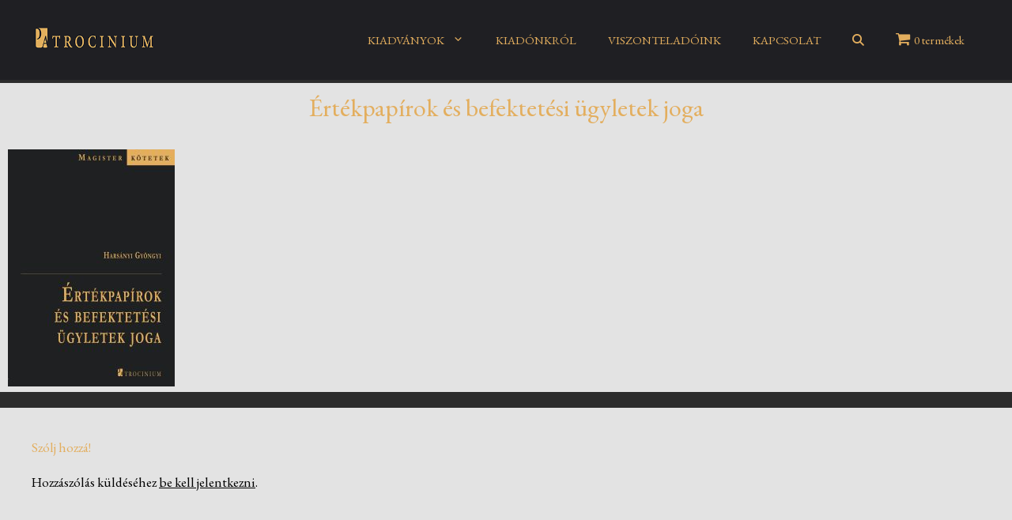

--- FILE ---
content_type: text/html; charset=UTF-8
request_url: https://patrocinium.hu/?attachment_id=3223
body_size: 13225
content:
<!DOCTYPE html>
<html lang="hu">
<head>
	<meta charset="UTF-8">
	<title>Értékpapírok és befektetési ügyletek joga &#8211; Patrocinium Kiadó</title>
<meta name='robots' content='max-image-preview:large' />
	<style>img:is([sizes="auto" i], [sizes^="auto," i]) { contain-intrinsic-size: 3000px 1500px }</style>
	<meta name="viewport" content="width=device-width, initial-scale=1"><link rel='dns-prefetch' href='//use.fontawesome.com' />
<link href='https://fonts.gstatic.com' crossorigin rel='preconnect' />
<link href='https://fonts.googleapis.com' crossorigin rel='preconnect' />
<link rel="alternate" type="application/rss+xml" title="Patrocinium Kiadó &raquo; hírcsatorna" href="https://patrocinium.hu/feed/" />
<link rel="alternate" type="application/rss+xml" title="Patrocinium Kiadó &raquo; hozzászólás hírcsatorna" href="https://patrocinium.hu/comments/feed/" />
<link rel="alternate" type="application/rss+xml" title="Patrocinium Kiadó &raquo; Értékpapírok és befektetési ügyletek joga hozzászólás hírcsatorna" href="https://patrocinium.hu/?attachment_id=3223#main/feed/" />
<script>
window._wpemojiSettings = {"baseUrl":"https:\/\/s.w.org\/images\/core\/emoji\/15.0.3\/72x72\/","ext":".png","svgUrl":"https:\/\/s.w.org\/images\/core\/emoji\/15.0.3\/svg\/","svgExt":".svg","source":{"concatemoji":"https:\/\/patrocinium.hu\/wp-includes\/js\/wp-emoji-release.min.js?ver=6.7.4"}};
/*! This file is auto-generated */
!function(i,n){var o,s,e;function c(e){try{var t={supportTests:e,timestamp:(new Date).valueOf()};sessionStorage.setItem(o,JSON.stringify(t))}catch(e){}}function p(e,t,n){e.clearRect(0,0,e.canvas.width,e.canvas.height),e.fillText(t,0,0);var t=new Uint32Array(e.getImageData(0,0,e.canvas.width,e.canvas.height).data),r=(e.clearRect(0,0,e.canvas.width,e.canvas.height),e.fillText(n,0,0),new Uint32Array(e.getImageData(0,0,e.canvas.width,e.canvas.height).data));return t.every(function(e,t){return e===r[t]})}function u(e,t,n){switch(t){case"flag":return n(e,"\ud83c\udff3\ufe0f\u200d\u26a7\ufe0f","\ud83c\udff3\ufe0f\u200b\u26a7\ufe0f")?!1:!n(e,"\ud83c\uddfa\ud83c\uddf3","\ud83c\uddfa\u200b\ud83c\uddf3")&&!n(e,"\ud83c\udff4\udb40\udc67\udb40\udc62\udb40\udc65\udb40\udc6e\udb40\udc67\udb40\udc7f","\ud83c\udff4\u200b\udb40\udc67\u200b\udb40\udc62\u200b\udb40\udc65\u200b\udb40\udc6e\u200b\udb40\udc67\u200b\udb40\udc7f");case"emoji":return!n(e,"\ud83d\udc26\u200d\u2b1b","\ud83d\udc26\u200b\u2b1b")}return!1}function f(e,t,n){var r="undefined"!=typeof WorkerGlobalScope&&self instanceof WorkerGlobalScope?new OffscreenCanvas(300,150):i.createElement("canvas"),a=r.getContext("2d",{willReadFrequently:!0}),o=(a.textBaseline="top",a.font="600 32px Arial",{});return e.forEach(function(e){o[e]=t(a,e,n)}),o}function t(e){var t=i.createElement("script");t.src=e,t.defer=!0,i.head.appendChild(t)}"undefined"!=typeof Promise&&(o="wpEmojiSettingsSupports",s=["flag","emoji"],n.supports={everything:!0,everythingExceptFlag:!0},e=new Promise(function(e){i.addEventListener("DOMContentLoaded",e,{once:!0})}),new Promise(function(t){var n=function(){try{var e=JSON.parse(sessionStorage.getItem(o));if("object"==typeof e&&"number"==typeof e.timestamp&&(new Date).valueOf()<e.timestamp+604800&&"object"==typeof e.supportTests)return e.supportTests}catch(e){}return null}();if(!n){if("undefined"!=typeof Worker&&"undefined"!=typeof OffscreenCanvas&&"undefined"!=typeof URL&&URL.createObjectURL&&"undefined"!=typeof Blob)try{var e="postMessage("+f.toString()+"("+[JSON.stringify(s),u.toString(),p.toString()].join(",")+"));",r=new Blob([e],{type:"text/javascript"}),a=new Worker(URL.createObjectURL(r),{name:"wpTestEmojiSupports"});return void(a.onmessage=function(e){c(n=e.data),a.terminate(),t(n)})}catch(e){}c(n=f(s,u,p))}t(n)}).then(function(e){for(var t in e)n.supports[t]=e[t],n.supports.everything=n.supports.everything&&n.supports[t],"flag"!==t&&(n.supports.everythingExceptFlag=n.supports.everythingExceptFlag&&n.supports[t]);n.supports.everythingExceptFlag=n.supports.everythingExceptFlag&&!n.supports.flag,n.DOMReady=!1,n.readyCallback=function(){n.DOMReady=!0}}).then(function(){return e}).then(function(){var e;n.supports.everything||(n.readyCallback(),(e=n.source||{}).concatemoji?t(e.concatemoji):e.wpemoji&&e.twemoji&&(t(e.twemoji),t(e.wpemoji)))}))}((window,document),window._wpemojiSettings);
</script>
<style id='wp-emoji-styles-inline-css'>

	img.wp-smiley, img.emoji {
		display: inline !important;
		border: none !important;
		box-shadow: none !important;
		height: 1em !important;
		width: 1em !important;
		margin: 0 0.07em !important;
		vertical-align: -0.1em !important;
		background: none !important;
		padding: 0 !important;
	}
</style>
<link rel='stylesheet' id='wp-block-library-css' href='https://patrocinium.hu/wp-includes/css/dist/block-library/style.min.css?ver=6.7.4' media='all' />
<style id='classic-theme-styles-inline-css'>
/*! This file is auto-generated */
.wp-block-button__link{color:#fff;background-color:#32373c;border-radius:9999px;box-shadow:none;text-decoration:none;padding:calc(.667em + 2px) calc(1.333em + 2px);font-size:1.125em}.wp-block-file__button{background:#32373c;color:#fff;text-decoration:none}
</style>
<style id='global-styles-inline-css'>
:root{--wp--preset--aspect-ratio--square: 1;--wp--preset--aspect-ratio--4-3: 4/3;--wp--preset--aspect-ratio--3-4: 3/4;--wp--preset--aspect-ratio--3-2: 3/2;--wp--preset--aspect-ratio--2-3: 2/3;--wp--preset--aspect-ratio--16-9: 16/9;--wp--preset--aspect-ratio--9-16: 9/16;--wp--preset--color--black: #000000;--wp--preset--color--cyan-bluish-gray: #abb8c3;--wp--preset--color--white: #ffffff;--wp--preset--color--pale-pink: #f78da7;--wp--preset--color--vivid-red: #cf2e2e;--wp--preset--color--luminous-vivid-orange: #ff6900;--wp--preset--color--luminous-vivid-amber: #fcb900;--wp--preset--color--light-green-cyan: #7bdcb5;--wp--preset--color--vivid-green-cyan: #00d084;--wp--preset--color--pale-cyan-blue: #8ed1fc;--wp--preset--color--vivid-cyan-blue: #0693e3;--wp--preset--color--vivid-purple: #9b51e0;--wp--preset--color--contrast: var(--contrast);--wp--preset--color--contrast-2: var(--contrast-2);--wp--preset--color--contrast-3: var(--contrast-3);--wp--preset--color--base: var(--base);--wp--preset--color--base-2: var(--base-2);--wp--preset--color--base-3: var(--base-3);--wp--preset--color--yellow-text: var(--yellow-text);--wp--preset--gradient--vivid-cyan-blue-to-vivid-purple: linear-gradient(135deg,rgba(6,147,227,1) 0%,rgb(155,81,224) 100%);--wp--preset--gradient--light-green-cyan-to-vivid-green-cyan: linear-gradient(135deg,rgb(122,220,180) 0%,rgb(0,208,130) 100%);--wp--preset--gradient--luminous-vivid-amber-to-luminous-vivid-orange: linear-gradient(135deg,rgba(252,185,0,1) 0%,rgba(255,105,0,1) 100%);--wp--preset--gradient--luminous-vivid-orange-to-vivid-red: linear-gradient(135deg,rgba(255,105,0,1) 0%,rgb(207,46,46) 100%);--wp--preset--gradient--very-light-gray-to-cyan-bluish-gray: linear-gradient(135deg,rgb(238,238,238) 0%,rgb(169,184,195) 100%);--wp--preset--gradient--cool-to-warm-spectrum: linear-gradient(135deg,rgb(74,234,220) 0%,rgb(151,120,209) 20%,rgb(207,42,186) 40%,rgb(238,44,130) 60%,rgb(251,105,98) 80%,rgb(254,248,76) 100%);--wp--preset--gradient--blush-light-purple: linear-gradient(135deg,rgb(255,206,236) 0%,rgb(152,150,240) 100%);--wp--preset--gradient--blush-bordeaux: linear-gradient(135deg,rgb(254,205,165) 0%,rgb(254,45,45) 50%,rgb(107,0,62) 100%);--wp--preset--gradient--luminous-dusk: linear-gradient(135deg,rgb(255,203,112) 0%,rgb(199,81,192) 50%,rgb(65,88,208) 100%);--wp--preset--gradient--pale-ocean: linear-gradient(135deg,rgb(255,245,203) 0%,rgb(182,227,212) 50%,rgb(51,167,181) 100%);--wp--preset--gradient--electric-grass: linear-gradient(135deg,rgb(202,248,128) 0%,rgb(113,206,126) 100%);--wp--preset--gradient--midnight: linear-gradient(135deg,rgb(2,3,129) 0%,rgb(40,116,252) 100%);--wp--preset--font-size--small: 13px;--wp--preset--font-size--medium: 20px;--wp--preset--font-size--large: 36px;--wp--preset--font-size--x-large: 42px;--wp--preset--font-family--inter: "Inter", sans-serif;--wp--preset--font-family--cardo: Cardo;--wp--preset--spacing--20: 0.44rem;--wp--preset--spacing--30: 0.67rem;--wp--preset--spacing--40: 1rem;--wp--preset--spacing--50: 1.5rem;--wp--preset--spacing--60: 2.25rem;--wp--preset--spacing--70: 3.38rem;--wp--preset--spacing--80: 5.06rem;--wp--preset--shadow--natural: 6px 6px 9px rgba(0, 0, 0, 0.2);--wp--preset--shadow--deep: 12px 12px 50px rgba(0, 0, 0, 0.4);--wp--preset--shadow--sharp: 6px 6px 0px rgba(0, 0, 0, 0.2);--wp--preset--shadow--outlined: 6px 6px 0px -3px rgba(255, 255, 255, 1), 6px 6px rgba(0, 0, 0, 1);--wp--preset--shadow--crisp: 6px 6px 0px rgba(0, 0, 0, 1);}:where(.is-layout-flex){gap: 0.5em;}:where(.is-layout-grid){gap: 0.5em;}body .is-layout-flex{display: flex;}.is-layout-flex{flex-wrap: wrap;align-items: center;}.is-layout-flex > :is(*, div){margin: 0;}body .is-layout-grid{display: grid;}.is-layout-grid > :is(*, div){margin: 0;}:where(.wp-block-columns.is-layout-flex){gap: 2em;}:where(.wp-block-columns.is-layout-grid){gap: 2em;}:where(.wp-block-post-template.is-layout-flex){gap: 1.25em;}:where(.wp-block-post-template.is-layout-grid){gap: 1.25em;}.has-black-color{color: var(--wp--preset--color--black) !important;}.has-cyan-bluish-gray-color{color: var(--wp--preset--color--cyan-bluish-gray) !important;}.has-white-color{color: var(--wp--preset--color--white) !important;}.has-pale-pink-color{color: var(--wp--preset--color--pale-pink) !important;}.has-vivid-red-color{color: var(--wp--preset--color--vivid-red) !important;}.has-luminous-vivid-orange-color{color: var(--wp--preset--color--luminous-vivid-orange) !important;}.has-luminous-vivid-amber-color{color: var(--wp--preset--color--luminous-vivid-amber) !important;}.has-light-green-cyan-color{color: var(--wp--preset--color--light-green-cyan) !important;}.has-vivid-green-cyan-color{color: var(--wp--preset--color--vivid-green-cyan) !important;}.has-pale-cyan-blue-color{color: var(--wp--preset--color--pale-cyan-blue) !important;}.has-vivid-cyan-blue-color{color: var(--wp--preset--color--vivid-cyan-blue) !important;}.has-vivid-purple-color{color: var(--wp--preset--color--vivid-purple) !important;}.has-black-background-color{background-color: var(--wp--preset--color--black) !important;}.has-cyan-bluish-gray-background-color{background-color: var(--wp--preset--color--cyan-bluish-gray) !important;}.has-white-background-color{background-color: var(--wp--preset--color--white) !important;}.has-pale-pink-background-color{background-color: var(--wp--preset--color--pale-pink) !important;}.has-vivid-red-background-color{background-color: var(--wp--preset--color--vivid-red) !important;}.has-luminous-vivid-orange-background-color{background-color: var(--wp--preset--color--luminous-vivid-orange) !important;}.has-luminous-vivid-amber-background-color{background-color: var(--wp--preset--color--luminous-vivid-amber) !important;}.has-light-green-cyan-background-color{background-color: var(--wp--preset--color--light-green-cyan) !important;}.has-vivid-green-cyan-background-color{background-color: var(--wp--preset--color--vivid-green-cyan) !important;}.has-pale-cyan-blue-background-color{background-color: var(--wp--preset--color--pale-cyan-blue) !important;}.has-vivid-cyan-blue-background-color{background-color: var(--wp--preset--color--vivid-cyan-blue) !important;}.has-vivid-purple-background-color{background-color: var(--wp--preset--color--vivid-purple) !important;}.has-black-border-color{border-color: var(--wp--preset--color--black) !important;}.has-cyan-bluish-gray-border-color{border-color: var(--wp--preset--color--cyan-bluish-gray) !important;}.has-white-border-color{border-color: var(--wp--preset--color--white) !important;}.has-pale-pink-border-color{border-color: var(--wp--preset--color--pale-pink) !important;}.has-vivid-red-border-color{border-color: var(--wp--preset--color--vivid-red) !important;}.has-luminous-vivid-orange-border-color{border-color: var(--wp--preset--color--luminous-vivid-orange) !important;}.has-luminous-vivid-amber-border-color{border-color: var(--wp--preset--color--luminous-vivid-amber) !important;}.has-light-green-cyan-border-color{border-color: var(--wp--preset--color--light-green-cyan) !important;}.has-vivid-green-cyan-border-color{border-color: var(--wp--preset--color--vivid-green-cyan) !important;}.has-pale-cyan-blue-border-color{border-color: var(--wp--preset--color--pale-cyan-blue) !important;}.has-vivid-cyan-blue-border-color{border-color: var(--wp--preset--color--vivid-cyan-blue) !important;}.has-vivid-purple-border-color{border-color: var(--wp--preset--color--vivid-purple) !important;}.has-vivid-cyan-blue-to-vivid-purple-gradient-background{background: var(--wp--preset--gradient--vivid-cyan-blue-to-vivid-purple) !important;}.has-light-green-cyan-to-vivid-green-cyan-gradient-background{background: var(--wp--preset--gradient--light-green-cyan-to-vivid-green-cyan) !important;}.has-luminous-vivid-amber-to-luminous-vivid-orange-gradient-background{background: var(--wp--preset--gradient--luminous-vivid-amber-to-luminous-vivid-orange) !important;}.has-luminous-vivid-orange-to-vivid-red-gradient-background{background: var(--wp--preset--gradient--luminous-vivid-orange-to-vivid-red) !important;}.has-very-light-gray-to-cyan-bluish-gray-gradient-background{background: var(--wp--preset--gradient--very-light-gray-to-cyan-bluish-gray) !important;}.has-cool-to-warm-spectrum-gradient-background{background: var(--wp--preset--gradient--cool-to-warm-spectrum) !important;}.has-blush-light-purple-gradient-background{background: var(--wp--preset--gradient--blush-light-purple) !important;}.has-blush-bordeaux-gradient-background{background: var(--wp--preset--gradient--blush-bordeaux) !important;}.has-luminous-dusk-gradient-background{background: var(--wp--preset--gradient--luminous-dusk) !important;}.has-pale-ocean-gradient-background{background: var(--wp--preset--gradient--pale-ocean) !important;}.has-electric-grass-gradient-background{background: var(--wp--preset--gradient--electric-grass) !important;}.has-midnight-gradient-background{background: var(--wp--preset--gradient--midnight) !important;}.has-small-font-size{font-size: var(--wp--preset--font-size--small) !important;}.has-medium-font-size{font-size: var(--wp--preset--font-size--medium) !important;}.has-large-font-size{font-size: var(--wp--preset--font-size--large) !important;}.has-x-large-font-size{font-size: var(--wp--preset--font-size--x-large) !important;}
:where(.wp-block-post-template.is-layout-flex){gap: 1.25em;}:where(.wp-block-post-template.is-layout-grid){gap: 1.25em;}
:where(.wp-block-columns.is-layout-flex){gap: 2em;}:where(.wp-block-columns.is-layout-grid){gap: 2em;}
:root :where(.wp-block-pullquote){font-size: 1.5em;line-height: 1.6;}
</style>
<link rel='stylesheet' id='wpmenucart-icons-css' href='https://patrocinium.hu/wp-content/plugins/woocommerce-menu-bar-cart/assets/css/wpmenucart-icons.min.css?ver=2.14.10' media='all' />
<style id='wpmenucart-icons-inline-css'>
@font-face{font-family:WPMenuCart;src:url(https://patrocinium.hu/wp-content/plugins/woocommerce-menu-bar-cart/assets/fonts/WPMenuCart.eot);src:url(https://patrocinium.hu/wp-content/plugins/woocommerce-menu-bar-cart/assets/fonts/WPMenuCart.eot?#iefix) format('embedded-opentype'),url(https://patrocinium.hu/wp-content/plugins/woocommerce-menu-bar-cart/assets/fonts/WPMenuCart.woff2) format('woff2'),url(https://patrocinium.hu/wp-content/plugins/woocommerce-menu-bar-cart/assets/fonts/WPMenuCart.woff) format('woff'),url(https://patrocinium.hu/wp-content/plugins/woocommerce-menu-bar-cart/assets/fonts/WPMenuCart.ttf) format('truetype'),url(https://patrocinium.hu/wp-content/plugins/woocommerce-menu-bar-cart/assets/fonts/WPMenuCart.svg#WPMenuCart) format('svg');font-weight:400;font-style:normal;font-display:swap}
</style>
<link rel='stylesheet' id='wpmenucart-css' href='https://patrocinium.hu/wp-content/plugins/woocommerce-menu-bar-cart/assets/css/wpmenucart-main.min.css?ver=2.14.10' media='all' />
<link rel='stylesheet' id='woocommerce-layout-css' href='https://patrocinium.hu/wp-content/plugins/woocommerce/assets/css/woocommerce-layout.css?ver=9.4.3' media='all' />
<link rel='stylesheet' id='woocommerce-smallscreen-css' href='https://patrocinium.hu/wp-content/plugins/woocommerce/assets/css/woocommerce-smallscreen.css?ver=9.4.3' media='only screen and (max-width: 768px)' />
<link rel='stylesheet' id='woocommerce-general-css' href='https://patrocinium.hu/wp-content/plugins/woocommerce/assets/css/woocommerce.css?ver=9.4.3' media='all' />
<style id='woocommerce-general-inline-css'>
.woocommerce .page-header-image-single {display: none;}.woocommerce .entry-content,.woocommerce .product .entry-summary {margin-top: 0;}.related.products {clear: both;}.checkout-subscribe-prompt.clear {visibility: visible;height: initial;width: initial;}@media (max-width:768px) {.woocommerce .woocommerce-ordering,.woocommerce-page .woocommerce-ordering {float: none;}.woocommerce .woocommerce-ordering select {max-width: 100%;}.woocommerce ul.products li.product,.woocommerce-page ul.products li.product,.woocommerce-page[class*=columns-] ul.products li.product,.woocommerce[class*=columns-] ul.products li.product {width: 100%;float: none;}}
</style>
<style id='woocommerce-inline-inline-css'>
.woocommerce form .form-row .required { visibility: visible; }
</style>
<link rel='stylesheet' id='ivory-search-styles-css' href='https://patrocinium.hu/wp-content/plugins/add-search-to-menu/public/css/ivory-search.min.css?ver=5.5.8' media='all' />
<link rel='stylesheet' id='generate-comments-css' href='https://patrocinium.hu/wp-content/themes/generatepress/assets/css/components/comments.min.css?ver=3.5.1' media='all' />
<link rel='stylesheet' id='generate-widget-areas-css' href='https://patrocinium.hu/wp-content/themes/generatepress/assets/css/components/widget-areas.min.css?ver=3.5.1' media='all' />
<link rel='stylesheet' id='generate-style-css' href='https://patrocinium.hu/wp-content/themes/generatepress/assets/css/main.min.css?ver=3.5.1' media='all' />
<style id='generate-style-inline-css'>
body{background-color:#2c2c2c;color:var(--contrast);}a{color:var(--yellow-text);}a{text-decoration:underline;}.entry-title a, .site-branding a, a.button, .wp-block-button__link, .main-navigation a{text-decoration:none;}a:hover, a:focus, a:active{color:#ffc36a;}.grid-container{max-width:1920px;}.wp-block-group__inner-container{max-width:1920px;margin-left:auto;margin-right:auto;}.site-header .header-image{width:160px;}:root{--contrast:#222222;--contrast-2:#575760;--contrast-3:#b2b2be;--base:#f0f0f0;--base-2:#f7f8f9;--base-3:#ffffff;--yellow-text:#e3ae5e;}:root .has-contrast-color{color:var(--contrast);}:root .has-contrast-background-color{background-color:var(--contrast);}:root .has-contrast-2-color{color:var(--contrast-2);}:root .has-contrast-2-background-color{background-color:var(--contrast-2);}:root .has-contrast-3-color{color:var(--contrast-3);}:root .has-contrast-3-background-color{background-color:var(--contrast-3);}:root .has-base-color{color:var(--base);}:root .has-base-background-color{background-color:var(--base);}:root .has-base-2-color{color:var(--base-2);}:root .has-base-2-background-color{background-color:var(--base-2);}:root .has-base-3-color{color:var(--base-3);}:root .has-base-3-background-color{background-color:var(--base-3);}:root .has-yellow-text-color{color:var(--yellow-text);}:root .has-yellow-text-background-color{background-color:var(--yellow-text);}body, button, input, select, textarea{font-family:EB Garamond, serif;}.top-bar{background-color:var(--contrast);color:#ffffff;}.top-bar a{color:var(--contrast);}.top-bar a:hover{color:#e3ae5e;}.site-header{background-color:#1f1f23;color:#ffffff;}.main-title a,.main-title a:hover{color:var(--yellow-text);}.site-description{color:var(--yellow-text);}.mobile-menu-control-wrapper .menu-toggle,.mobile-menu-control-wrapper .menu-toggle:hover,.mobile-menu-control-wrapper .menu-toggle:focus,.has-inline-mobile-toggle #site-navigation.toggled{background-color:rgba(0, 0, 0, 0.02);}.main-navigation,.main-navigation ul ul{background-color:#1f1f23;}.main-navigation .main-nav ul li a, .main-navigation .menu-toggle, .main-navigation .menu-bar-items{color:#e3ae5e;}.main-navigation .main-nav ul li:not([class*="current-menu-"]):hover > a, .main-navigation .main-nav ul li:not([class*="current-menu-"]):focus > a, .main-navigation .main-nav ul li.sfHover:not([class*="current-menu-"]) > a, .main-navigation .menu-bar-item:hover > a, .main-navigation .menu-bar-item.sfHover > a{color:#e3ae5e;}button.menu-toggle:hover,button.menu-toggle:focus{color:#e3ae5e;}.main-navigation .main-nav ul li[class*="current-menu-"] > a{color:#e3ae5e;}.navigation-search input[type="search"],.navigation-search input[type="search"]:active, .navigation-search input[type="search"]:focus, .main-navigation .main-nav ul li.search-item.active > a, .main-navigation .menu-bar-items .search-item.active > a{color:#e3ae5e;}.main-navigation ul ul{background-color:#1f1f23;}.main-navigation .main-nav ul ul li a{color:#e3ae5e;}.main-navigation .main-nav ul ul li:not([class*="current-menu-"]):hover > a,.main-navigation .main-nav ul ul li:not([class*="current-menu-"]):focus > a, .main-navigation .main-nav ul ul li.sfHover:not([class*="current-menu-"]) > a{color:#e3ae5e;}.main-navigation .main-nav ul ul li[class*="current-menu-"] > a{color:#e3ae5e;}.separate-containers .inside-article, .separate-containers .comments-area, .separate-containers .page-header, .one-container .container, .separate-containers .paging-navigation, .inside-page-header{color:#000000;background-color:#e3e3e3;}.inside-article a,.paging-navigation a,.comments-area a,.page-header a{color:#000000;}.entry-title a{color:#1f1f23;}.entry-title a:hover{color:var(--contrast-2);}.entry-meta{color:var(--contrast-2);}h1{color:var(--yellow-text);}h2{color:#000000;}h3{color:var(--yellow-text);}h4{color:var(--yellow-text);}h5{color:var(--yellow-text);}h6{color:var(--yellow-text);}.sidebar .widget{background-color:var(--base-3);}.footer-widgets{color:#ffffff;background-color:#1f1f23;}.site-info{background-color:#1f1f23;}input[type="text"],input[type="email"],input[type="url"],input[type="password"],input[type="search"],input[type="tel"],input[type="number"],textarea,select{color:var(--contrast);background-color:var(--base-2);border-color:var(--base);}input[type="text"]:focus,input[type="email"]:focus,input[type="url"]:focus,input[type="password"]:focus,input[type="search"]:focus,input[type="tel"]:focus,input[type="number"]:focus,textarea:focus,select:focus{color:var(--contrast);background-color:var(--base-2);border-color:var(--contrast-3);}button,html input[type="button"],input[type="reset"],input[type="submit"],a.button,a.wp-block-button__link:not(.has-background){color:#ffffff;background-color:#55555e;}button:hover,html input[type="button"]:hover,input[type="reset"]:hover,input[type="submit"]:hover,a.button:hover,button:focus,html input[type="button"]:focus,input[type="reset"]:focus,input[type="submit"]:focus,a.button:focus,a.wp-block-button__link:not(.has-background):active,a.wp-block-button__link:not(.has-background):focus,a.wp-block-button__link:not(.has-background):hover{color:#ffffff;background-color:#3f4047;}a.generate-back-to-top{background-color:rgba( 0,0,0,0.4 );color:#ffffff;}a.generate-back-to-top:hover,a.generate-back-to-top:focus{background-color:rgba( 0,0,0,0.6 );color:#ffffff;}:root{--gp-search-modal-bg-color:var(--base-3);--gp-search-modal-text-color:var(--contrast);--gp-search-modal-overlay-bg-color:rgba(0,0,0,0.2);}@media (max-width:768px){.main-navigation .menu-bar-item:hover > a, .main-navigation .menu-bar-item.sfHover > a{background:none;color:#e3ae5e;}}.nav-below-header .main-navigation .inside-navigation.grid-container, .nav-above-header .main-navigation .inside-navigation.grid-container{padding:0px 20px 0px 20px;}.site-main .wp-block-group__inner-container{padding:40px;}.separate-containers .paging-navigation{padding-top:20px;padding-bottom:20px;}.entry-content .alignwide, body:not(.no-sidebar) .entry-content .alignfull{margin-left:-40px;width:calc(100% + 80px);max-width:calc(100% + 80px);}.rtl .menu-item-has-children .dropdown-menu-toggle{padding-left:20px;}.rtl .main-navigation .main-nav ul li.menu-item-has-children > a{padding-right:20px;}@media (max-width:768px){.separate-containers .inside-article, .separate-containers .comments-area, .separate-containers .page-header, .separate-containers .paging-navigation, .one-container .site-content, .inside-page-header{padding:30px;}.site-main .wp-block-group__inner-container{padding:30px;}.inside-top-bar{padding-right:30px;padding-left:30px;}.inside-header{padding-right:30px;padding-left:30px;}.widget-area .widget{padding-top:30px;padding-right:30px;padding-bottom:30px;padding-left:30px;}.footer-widgets-container{padding-top:30px;padding-right:30px;padding-bottom:30px;padding-left:30px;}.inside-site-info{padding-right:30px;padding-left:30px;}.entry-content .alignwide, body:not(.no-sidebar) .entry-content .alignfull{margin-left:-30px;width:calc(100% + 60px);max-width:calc(100% + 60px);}.one-container .site-main .paging-navigation{margin-bottom:20px;}}/* End cached CSS */.is-right-sidebar{width:30%;}.is-left-sidebar{width:30%;}.site-content .content-area{width:100%;}@media (max-width:768px){.main-navigation .menu-toggle,.sidebar-nav-mobile:not(#sticky-placeholder){display:block;}.main-navigation ul,.gen-sidebar-nav,.main-navigation:not(.slideout-navigation):not(.toggled) .main-nav > ul,.has-inline-mobile-toggle #site-navigation .inside-navigation > *:not(.navigation-search):not(.main-nav){display:none;}.nav-align-right .inside-navigation,.nav-align-center .inside-navigation{justify-content:space-between;}.has-inline-mobile-toggle .mobile-menu-control-wrapper{display:flex;flex-wrap:wrap;}.has-inline-mobile-toggle .inside-header{flex-direction:row;text-align:left;flex-wrap:wrap;}.has-inline-mobile-toggle .header-widget,.has-inline-mobile-toggle #site-navigation{flex-basis:100%;}.nav-float-left .has-inline-mobile-toggle #site-navigation{order:10;}}
.elementor-template-full-width .site-content{display:block;}
</style>
<link rel='stylesheet' id='generate-google-fonts-css' href='https://fonts.googleapis.com/css?family=EB+Garamond%3Aregular%2C500%2C600%2C700%2C800%2Citalic%2C500italic%2C600italic%2C700italic%2C800italic&#038;display=swap&#038;ver=3.5.1' media='all' />
<link rel='stylesheet' id='font-awesome-official-css' href='https://use.fontawesome.com/releases/v6.4.2/css/all.css' media='all' integrity="sha384-blOohCVdhjmtROpu8+CfTnUWham9nkX7P7OZQMst+RUnhtoY/9qemFAkIKOYxDI3" crossorigin="anonymous" />
<link rel='stylesheet' id='sib-front-css-css' href='https://patrocinium.hu/wp-content/plugins/mailin/css/mailin-front.css?ver=6.7.4' media='all' />
<link rel='stylesheet' id='font-awesome-official-v4shim-css' href='https://use.fontawesome.com/releases/v6.4.2/css/v4-shims.css' media='all' integrity="sha384-IqMDcR2qh8kGcGdRrxwop5R2GiUY5h8aDR/LhYxPYiXh3sAAGGDkFvFqWgFvTsTd" crossorigin="anonymous" />
<script src="https://patrocinium.hu/wp-includes/js/jquery/jquery.min.js?ver=3.7.1" id="jquery-core-js"></script>
<script src="https://patrocinium.hu/wp-includes/js/jquery/jquery-migrate.min.js?ver=3.4.1" id="jquery-migrate-js"></script>
<script src="https://patrocinium.hu/wp-content/plugins/woocommerce/assets/js/jquery-blockui/jquery.blockUI.min.js?ver=2.7.0-wc.9.4.3" id="jquery-blockui-js" defer data-wp-strategy="defer"></script>
<script id="wc-add-to-cart-js-extra">
var wc_add_to_cart_params = {"ajax_url":"\/wp-admin\/admin-ajax.php","wc_ajax_url":"\/?wc-ajax=%%endpoint%%","i18n_view_cart":"Kos\u00e1r","cart_url":"https:\/\/patrocinium.hu\/kosar\/","is_cart":"","cart_redirect_after_add":"yes"};
</script>
<script src="https://patrocinium.hu/wp-content/plugins/woocommerce/assets/js/frontend/add-to-cart.min.js?ver=9.4.3" id="wc-add-to-cart-js" defer data-wp-strategy="defer"></script>
<script src="https://patrocinium.hu/wp-content/plugins/woocommerce/assets/js/js-cookie/js.cookie.min.js?ver=2.1.4-wc.9.4.3" id="js-cookie-js" defer data-wp-strategy="defer"></script>
<script id="woocommerce-js-extra">
var woocommerce_params = {"ajax_url":"\/wp-admin\/admin-ajax.php","wc_ajax_url":"\/?wc-ajax=%%endpoint%%"};
</script>
<script src="https://patrocinium.hu/wp-content/plugins/woocommerce/assets/js/frontend/woocommerce.min.js?ver=9.4.3" id="woocommerce-js" defer data-wp-strategy="defer"></script>
<script id="sib-front-js-js-extra">
var sibErrMsg = {"invalidMail":"Please fill out valid email address","requiredField":"Please fill out required fields","invalidDateFormat":"Please fill out valid date format","invalidSMSFormat":"Please fill out valid phone number"};
var ajax_sib_front_object = {"ajax_url":"https:\/\/patrocinium.hu\/wp-admin\/admin-ajax.php","ajax_nonce":"9bb3e60c06","flag_url":"https:\/\/patrocinium.hu\/wp-content\/plugins\/mailin\/img\/flags\/"};
</script>
<script src="https://patrocinium.hu/wp-content/plugins/mailin/js/mailin-front.js?ver=1734006564" id="sib-front-js-js"></script>
<link rel="https://api.w.org/" href="https://patrocinium.hu/wp-json/" /><link rel="alternate" title="JSON" type="application/json" href="https://patrocinium.hu/wp-json/wp/v2/media/3223" /><link rel="EditURI" type="application/rsd+xml" title="RSD" href="https://patrocinium.hu/xmlrpc.php?rsd" />
<meta name="generator" content="WordPress 6.7.4" />
<meta name="generator" content="WooCommerce 9.4.3" />
<link rel='shortlink' href='https://patrocinium.hu/?p=3223' />
<link rel="alternate" title="oEmbed (JSON)" type="application/json+oembed" href="https://patrocinium.hu/wp-json/oembed/1.0/embed?url=https%3A%2F%2Fpatrocinium.hu%2F%3Fattachment_id%3D3223%23main" />
<link rel="alternate" title="oEmbed (XML)" type="text/xml+oembed" href="https://patrocinium.hu/wp-json/oembed/1.0/embed?url=https%3A%2F%2Fpatrocinium.hu%2F%3Fattachment_id%3D3223%23main&#038;format=xml" />
	<noscript><style>.woocommerce-product-gallery{ opacity: 1 !important; }</style></noscript>
	<meta name="generator" content="Elementor 3.25.11; features: e_font_icon_svg, additional_custom_breakpoints, e_optimized_control_loading, e_element_cache; settings: css_print_method-external, google_font-enabled, font_display-swap">
			<style>
				.e-con.e-parent:nth-of-type(n+4):not(.e-lazyloaded):not(.e-no-lazyload),
				.e-con.e-parent:nth-of-type(n+4):not(.e-lazyloaded):not(.e-no-lazyload) * {
					background-image: none !important;
				}
				@media screen and (max-height: 1024px) {
					.e-con.e-parent:nth-of-type(n+3):not(.e-lazyloaded):not(.e-no-lazyload),
					.e-con.e-parent:nth-of-type(n+3):not(.e-lazyloaded):not(.e-no-lazyload) * {
						background-image: none !important;
					}
				}
				@media screen and (max-height: 640px) {
					.e-con.e-parent:nth-of-type(n+2):not(.e-lazyloaded):not(.e-no-lazyload),
					.e-con.e-parent:nth-of-type(n+2):not(.e-lazyloaded):not(.e-no-lazyload) * {
						background-image: none !important;
					}
				}
			</style>
			<style class='wp-fonts-local'>
@font-face{font-family:Inter;font-style:normal;font-weight:300 900;font-display:fallback;src:url('https://patrocinium.hu/wp-content/plugins/woocommerce/assets/fonts/Inter-VariableFont_slnt,wght.woff2') format('woff2');font-stretch:normal;}
@font-face{font-family:Cardo;font-style:normal;font-weight:400;font-display:fallback;src:url('https://patrocinium.hu/wp-content/plugins/woocommerce/assets/fonts/cardo_normal_400.woff2') format('woff2');}
</style>
		<style id="wp-custom-css">
			h1, h2, h3, h4, h5, h6 {
    font-family: 'EB Garamond'!important;
    font-size: 100%;
    font-style: inherit;
    font-weight: inherit;
}

select {
    color: #fffefe;
    background-color: #000000;
    border-color: var(--base);
}
 select:focus {
    color: #fffefe;
    background-color: #000000;
    border-color: var(--base);
}

a.button.product_type_simple,
a.button.product_type_simple.add_to_cart_button.ajax_add_to_cart {
	    color: #000000;
    background-color: #e4ae5d;
}

.entry-meta {
    display: none;
}

.woocommerce ul.products li.product .price {
    color: #000000;
		font-weight:bold;
}

#post-152 h1.entry-title{
   display:none;
}

#post-152 .separate-containers .comments-area, .separate-containers .inside-article, .separate-containers .page-header, .separate-containers .paging-navigation {
    padding: 0px 10px;
}

#post-152, .site-content .content-area {
    margin-top: -16px;
}

@media (max-width: 768px){
	#post-152 .separate-containers .comments-area, .separate-containers .inside-article, .separate-containers .page-header, .separate-containers .paging-navigation {
    padding: 0px 10px;
}
}
.site-footer h2{
	color:#e4ae5d;
}
.site-footer{
	color:#e4ae5d;
}
.copyright-bar {
    display: none;
}

div.images, .woocommerce div.product div.images, .woocommerce-page #content div.product div.images, .woocommerce-page div.product div.images {
    width: 29%;
}

div.summary, .woocommerce-page div.product div.summary {
    width: 69%!important;
}
@media (max-width: 768px){
div.images, .woocommerce div.product div.images, .woocommerce-page #content div.product div.images, .woocommerce-page div.product div.images {
    width: 99%;
}

div.summary, .woocommerce-page div.product div.summary {
    width: 99%!important;
}
}

.additional_information_tab {
    display: none!important;
}
.woocommerce div.product p.price, .woocommerce div.product span.price {
    color: #000000;
    font-size: 2rem;
	font-weight:700;
}

h1.product_title.entry-title {
    font-size: 1.8rem!important;
	text-align: left!important;
	color: #000000!important;
}

span.posted_in {
    display: none;
}
#tab-description h2{
    display: none;
}
input#yith-s {
    width: 90%;
}
h1.entry-title {
    font-size: 2rem!important;
    text-align: center!important;
    padding-top: 12px!important;
}
nav.woocommerce-breadcrumb {
    display: none;
}
.related h2{
    font-size: 1.4rem;
    font-weight: 700;
}


i.wpmenucart-icon-shopping-cart-0 {
    font-size: 1.2rem;
}


		</style>
		<style id="hucommerce-theme-fix">
</style>
<style type="text/css" media="screen">.is-menu path.search-icon-path { fill: #848484;}body .popup-search-close:after, body .search-close:after { border-color: #848484;}body .popup-search-close:before, body .search-close:before { border-color: #848484;}</style></head>

<body class="attachment attachment-template-default single single-attachment postid-3223 attachmentid-3223 attachment-jpeg wp-custom-logo wp-embed-responsive theme-generatepress cookies-not-set woocommerce-no-js generatepress no-sidebar nav-float-right separate-containers header-aligned-left dropdown-hover elementor-default elementor-kit-12406" itemtype="https://schema.org/Blog" itemscope>
	<a class="screen-reader-text skip-link" href="#content" title="Kilépés a tartalomba">Kilépés a tartalomba</a>		<header class="site-header has-inline-mobile-toggle" id="masthead" aria-label="Oldal"  itemtype="https://schema.org/WPHeader" itemscope>
			<div class="inside-header">
				<div class="site-logo">
					<a href="https://patrocinium.hu/" rel="home">
						<img  class="header-image is-logo-image" alt="Patrocinium Kiadó" src="https://patrocinium.hu/wp-content/uploads/2016/10/cropped-logo-lowq.png" width="268" height="65" />
					</a>
				</div>	<nav class="main-navigation mobile-menu-control-wrapper" id="mobile-menu-control-wrapper" aria-label="Mobile kapcsoló">
				<button data-nav="site-navigation" class="menu-toggle" aria-controls="primary-menu" aria-expanded="false">
			<span class="gp-icon icon-menu-bars"><svg viewBox="0 0 512 512" aria-hidden="true" xmlns="http://www.w3.org/2000/svg" width="1em" height="1em"><path d="M0 96c0-13.255 10.745-24 24-24h464c13.255 0 24 10.745 24 24s-10.745 24-24 24H24c-13.255 0-24-10.745-24-24zm0 160c0-13.255 10.745-24 24-24h464c13.255 0 24 10.745 24 24s-10.745 24-24 24H24c-13.255 0-24-10.745-24-24zm0 160c0-13.255 10.745-24 24-24h464c13.255 0 24 10.745 24 24s-10.745 24-24 24H24c-13.255 0-24-10.745-24-24z" /></svg><svg viewBox="0 0 512 512" aria-hidden="true" xmlns="http://www.w3.org/2000/svg" width="1em" height="1em"><path d="M71.029 71.029c9.373-9.372 24.569-9.372 33.942 0L256 222.059l151.029-151.03c9.373-9.372 24.569-9.372 33.942 0 9.372 9.373 9.372 24.569 0 33.942L289.941 256l151.03 151.029c9.372 9.373 9.372 24.569 0 33.942-9.373 9.372-24.569 9.372-33.942 0L256 289.941l-151.029 151.03c-9.373 9.372-24.569 9.372-33.942 0-9.372-9.373-9.372-24.569 0-33.942L222.059 256 71.029 104.971c-9.372-9.373-9.372-24.569 0-33.942z" /></svg></span><span class="screen-reader-text">Menü</span>		</button>
	</nav>
			<nav class="main-navigation sub-menu-right" id="site-navigation" aria-label="Elsődleges"  itemtype="https://schema.org/SiteNavigationElement" itemscope>
			<div class="inside-navigation grid-container">
								<button class="menu-toggle" aria-controls="primary-menu" aria-expanded="false">
					<span class="gp-icon icon-menu-bars"><svg viewBox="0 0 512 512" aria-hidden="true" xmlns="http://www.w3.org/2000/svg" width="1em" height="1em"><path d="M0 96c0-13.255 10.745-24 24-24h464c13.255 0 24 10.745 24 24s-10.745 24-24 24H24c-13.255 0-24-10.745-24-24zm0 160c0-13.255 10.745-24 24-24h464c13.255 0 24 10.745 24 24s-10.745 24-24 24H24c-13.255 0-24-10.745-24-24zm0 160c0-13.255 10.745-24 24-24h464c13.255 0 24 10.745 24 24s-10.745 24-24 24H24c-13.255 0-24-10.745-24-24z" /></svg><svg viewBox="0 0 512 512" aria-hidden="true" xmlns="http://www.w3.org/2000/svg" width="1em" height="1em"><path d="M71.029 71.029c9.373-9.372 24.569-9.372 33.942 0L256 222.059l151.029-151.03c9.373-9.372 24.569-9.372 33.942 0 9.372 9.373 9.372 24.569 0 33.942L289.941 256l151.03 151.029c9.372 9.373 9.372 24.569 0 33.942-9.373 9.372-24.569 9.372-33.942 0L256 289.941l-151.029 151.03c-9.373 9.372-24.569 9.372-33.942 0-9.372-9.373-9.372-24.569 0-33.942L222.059 256 71.029 104.971c-9.372-9.373-9.372-24.569 0-33.942z" /></svg></span><span class="mobile-menu">Menü</span>				</button>
				<div id="primary-menu" class="main-nav"><ul id="menu-main-menu" class=" menu sf-menu"><li id="menu-item-123" class="menu-item menu-item-type-custom menu-item-object-custom menu-item-has-children menu-item-123"><a href="/kiadvanyok/">KIADVÁNYOK<span role="presentation" class="dropdown-menu-toggle"><span class="gp-icon icon-arrow"><svg viewBox="0 0 330 512" aria-hidden="true" xmlns="http://www.w3.org/2000/svg" width="1em" height="1em"><path d="M305.913 197.085c0 2.266-1.133 4.815-2.833 6.514L171.087 335.593c-1.7 1.7-4.249 2.832-6.515 2.832s-4.815-1.133-6.515-2.832L26.064 203.599c-1.7-1.7-2.832-4.248-2.832-6.514s1.132-4.816 2.832-6.515l14.162-14.163c1.7-1.699 3.966-2.832 6.515-2.832 2.266 0 4.815 1.133 6.515 2.832l111.316 111.317 111.316-111.317c1.7-1.699 4.249-2.832 6.515-2.832s4.815 1.133 6.515 2.832l14.162 14.163c1.7 1.7 2.833 4.249 2.833 6.515z" /></svg></span></span></a>
<ul class="sub-menu">
	<li id="menu-item-12542" class="menu-item menu-item-type-custom menu-item-object-custom menu-item-has-children menu-item-12542"><a href="#">KATEGÓRIÁK<span role="presentation" class="dropdown-menu-toggle"><span class="gp-icon icon-arrow-right"><svg viewBox="0 0 192 512" aria-hidden="true" xmlns="http://www.w3.org/2000/svg" width="1em" height="1em" fill-rule="evenodd" clip-rule="evenodd" stroke-linejoin="round" stroke-miterlimit="1.414"><path d="M178.425 256.001c0 2.266-1.133 4.815-2.832 6.515L43.599 394.509c-1.7 1.7-4.248 2.833-6.514 2.833s-4.816-1.133-6.515-2.833l-14.163-14.162c-1.699-1.7-2.832-3.966-2.832-6.515 0-2.266 1.133-4.815 2.832-6.515l111.317-111.316L16.407 144.685c-1.699-1.7-2.832-4.249-2.832-6.515s1.133-4.815 2.832-6.515l14.163-14.162c1.7-1.7 4.249-2.833 6.515-2.833s4.815 1.133 6.514 2.833l131.994 131.993c1.7 1.7 2.832 4.249 2.832 6.515z" fill-rule="nonzero" /></svg></span></span></a>
	<ul class="sub-menu">
		<li id="menu-item-354" class="menu-item menu-item-type-custom menu-item-object-custom menu-item-354"><a href="/kiadvanyok/alkotmanyjog/">Alkotmányjog</a></li>
		<li id="menu-item-124" class="menu-item menu-item-type-custom menu-item-object-custom menu-item-124"><a href="/kiadvanyok/buntetoeljarasi-jog">Büntetőeljárási jog</a></li>
		<li id="menu-item-125" class="menu-item menu-item-type-custom menu-item-object-custom menu-item-125"><a href="/kiadvanyok/buntetojog">Büntetőjog</a></li>
		<li id="menu-item-355" class="menu-item menu-item-type-custom menu-item-object-custom menu-item-355"><a href="/kiadvanyok/buntetes-vegrehajtasi-jog/">Büntetés-végrehajtási jog</a></li>
		<li id="menu-item-126" class="menu-item menu-item-type-custom menu-item-object-custom menu-item-126"><a href="/kiadvanyok/polgari-jog">Polgári jog</a></li>
		<li id="menu-item-128" class="menu-item menu-item-type-custom menu-item-object-custom menu-item-128"><a href="/kiadvanyok/kozigazgatasi-jog">Közigazgatási jog</a></li>
		<li id="menu-item-129" class="menu-item menu-item-type-custom menu-item-object-custom menu-item-129"><a href="/kiadvanyok/munkajog">Munkajog és Szociális jog</a></li>
		<li id="menu-item-130" class="menu-item menu-item-type-custom menu-item-object-custom menu-item-130"><a href="/kiadvanyok/polgari-eljarasjog">Polgári eljárásjog</a></li>
		<li id="menu-item-127" class="menu-item menu-item-type-custom menu-item-object-custom menu-item-127"><a href="/kiadvanyok/kereskedelmi-jog">Kereskedelmi jog</a></li>
		<li id="menu-item-357" class="menu-item menu-item-type-custom menu-item-object-custom menu-item-357"><a href="/kiadvanyok/nemzetkozi-jog">Nemzetközi jog</a></li>
		<li id="menu-item-356" class="menu-item menu-item-type-custom menu-item-object-custom menu-item-356"><a href="/kiadvanyok/infokommunikacio-jog%20">Infokommunikációs jog</a></li>
	</ul>
</li>
	<li id="menu-item-12544" class="menu-item menu-item-type-custom menu-item-object-custom menu-item-has-children menu-item-12544"><a href="#">SOROZATAINK<span role="presentation" class="dropdown-menu-toggle"><span class="gp-icon icon-arrow-right"><svg viewBox="0 0 192 512" aria-hidden="true" xmlns="http://www.w3.org/2000/svg" width="1em" height="1em" fill-rule="evenodd" clip-rule="evenodd" stroke-linejoin="round" stroke-miterlimit="1.414"><path d="M178.425 256.001c0 2.266-1.133 4.815-2.832 6.515L43.599 394.509c-1.7 1.7-4.248 2.833-6.514 2.833s-4.816-1.133-6.515-2.833l-14.163-14.162c-1.699-1.7-2.832-3.966-2.832-6.515 0-2.266 1.133-4.815 2.832-6.515l111.317-111.316L16.407 144.685c-1.699-1.7-2.832-4.249-2.832-6.515s1.133-4.815 2.832-6.515l14.163-14.162c1.7-1.7 4.249-2.833 6.515-2.833s4.815 1.133 6.514 2.833l131.994 131.993c1.7 1.7 2.832 4.249 2.832 6.515z" fill-rule="nonzero" /></svg></span></span></a>
	<ul class="sub-menu">
		<li id="menu-item-137" class="menu-item menu-item-type-custom menu-item-object-custom menu-item-137"><a href="/kiadvanyok/jogi-szakvizsga-felkeszito-kotetek">Jogi szakvizsga felkészítő kötetek</a></li>
		<li id="menu-item-138" class="menu-item menu-item-type-custom menu-item-object-custom menu-item-138"><a href="/kiadvanyok/jogi-zarovizsga-felkeszito-kotetek">Jogi záróvizsga felkészítő kötetek</a></li>
		<li id="menu-item-139" class="menu-item menu-item-type-custom menu-item-object-custom menu-item-139"><a href="/kiadvanyok/magister-sorozat">Magister-sorozat</a></li>
		<li id="menu-item-140" class="menu-item menu-item-type-custom menu-item-object-custom menu-item-140"><a href="/kiadvanyok/monografiak">Monográfiák</a></li>
		<li id="menu-item-141" class="menu-item menu-item-type-custom menu-item-object-custom menu-item-141"><a href="/kiadvanyok/bethlen-sorozat">Bethlen-sorozat</a></li>
		<li id="menu-item-142" class="menu-item menu-item-type-custom menu-item-object-custom menu-item-142"><a href="/kiadvanyok/wesselenyi-sorozat">Wesselényi-sorozat</a></li>
		<li id="menu-item-144" class="menu-item menu-item-type-custom menu-item-object-custom menu-item-144"><a href="/kiadvanyok/kre-btk-jegyzetek">KRE BTK Jegyzetek</a></li>
		<li id="menu-item-143" class="menu-item menu-item-type-custom menu-item-object-custom menu-item-143"><a href="/kiadvanyok/torvenykonyv-sorozat">Törvénykönyv-sorozat</a></li>
		<li id="menu-item-11871" class="menu-item menu-item-type-post_type menu-item-object-page menu-item-11871"><a href="https://patrocinium.hu/kre-ajk-kotetek/">KRE ÁJK kötetek</a></li>
	</ul>
</li>
</ul>
</li>
<li id="menu-item-46" class="menu-item menu-item-type-post_type menu-item-object-page menu-item-46"><a href="https://patrocinium.hu/kiadonkrol/">KIADÓNKRÓL</a></li>
<li id="menu-item-633" class="menu-item menu-item-type-post_type menu-item-object-page menu-item-633"><a href="https://patrocinium.hu/viszonteladoink-2/">VISZONTELADÓINK</a></li>
<li id="menu-item-45" class="menu-item menu-item-type-post_type menu-item-object-page menu-item-45"><a href="https://patrocinium.hu/elerhetosegeink/">KAPCSOLAT</a></li>
<li id="menu-item-12621" class="menu-item menu-item-type-post_type menu-item-object-page menu-item-12621"><a href="https://patrocinium.hu/kiadvany-kereso/"><i class="fas fa-search"></i></a></li>
<li class="menu-item wpmenucartli wpmenucart-display-standard menu-item" id="wpmenucartli"><a class="wpmenucart-contents empty-wpmenucart-visible" href="https://patrocinium.hu/kiadvanyok/" title="Kezdjen el vásárolni."><i class="wpmenucart-icon-shopping-cart-0" role="img" aria-label="Cart"></i><span class="cartcontents">0 termékek</span></a></li></ul></div>			</div>
		</nav>
					</div>
		</header>
		
	<div class="site grid-container container hfeed" id="page">
				<div class="site-content" id="content">
			
	<div class="content-area" id="primary">
		<main class="site-main" id="main">
			
<article id="post-3223" class="post-3223 attachment type-attachment status-inherit hentry" itemtype="https://schema.org/CreativeWork" itemscope>
	<div class="inside-article">
					<header class="entry-header">
				<h1 class="entry-title" itemprop="headline">Értékpapírok és befektetési ügyletek joga</h1>			</header>
			
		<div class="entry-content" itemprop="text">
			<p class="attachment"><a href='https://patrocinium.hu/wp-content/uploads/2018/12/Értékpapírok-és-befektetési-ügyletek-joga-scaled.jpg'><img fetchpriority="high" decoding="async" width="211" height="300" src="https://patrocinium.hu/wp-content/uploads/2018/12/Értékpapírok-és-befektetési-ügyletek-joga-211x300.jpg" class="attachment-medium size-medium" alt="" srcset="https://patrocinium.hu/wp-content/uploads/2018/12/Értékpapírok-és-befektetési-ügyletek-joga-211x300.jpg 211w, https://patrocinium.hu/wp-content/uploads/2018/12/Értékpapírok-és-befektetési-ügyletek-joga-scaled-314x446.jpg 314w, https://patrocinium.hu/wp-content/uploads/2018/12/Értékpapírok-és-befektetési-ügyletek-joga-768x1090.jpg 768w, https://patrocinium.hu/wp-content/uploads/2018/12/Értékpapírok-és-befektetési-ügyletek-joga-722x1024.jpg 722w, https://patrocinium.hu/wp-content/uploads/2018/12/Értékpapírok-és-befektetési-ügyletek-joga-103x146.jpg 103w, https://patrocinium.hu/wp-content/uploads/2018/12/Értékpapírok-és-befektetési-ügyletek-joga-35x50.jpg 35w, https://patrocinium.hu/wp-content/uploads/2018/12/Értékpapírok-és-befektetési-ügyletek-joga-53x75.jpg 53w, https://patrocinium.hu/wp-content/uploads/2018/12/Értékpapírok-és-befektetési-ügyletek-joga-600x851.jpg 600w, https://patrocinium.hu/wp-content/uploads/2018/12/Értékpapírok-és-befektetési-ügyletek-joga-scaled.jpg 1804w" sizes="(max-width: 211px) 100vw, 211px" /></a></p>
		</div>

			</div>
</article>

			<div class="comments-area">
				<div id="comments">

		<div id="respond" class="comment-respond">
		<h3 id="reply-title" class="comment-reply-title">Szólj hozzá! <small><a rel="nofollow" id="cancel-comment-reply-link" href="/?attachment_id=3223#respond" style="display:none;">Válasz megszakítása</a></small></h3><p class="must-log-in">Hozzászólás küldéséhez <a href="https://patrocinium.hu/wp-login.php?redirect_to=https%3A%2F%2Fpatrocinium.hu%2F%3Fattachment_id%3D3223%23main">be kell jelentkezni</a>.</p>	</div><!-- #respond -->
	
</div><!-- #comments -->
			</div>

					</main>
	</div>

	
	</div>
</div>


<div class="site-footer footer-bar-active footer-bar-align-right">
				<div id="footer-widgets" class="site footer-widgets">
				<div class="footer-widgets-container grid-container">
					<div class="inside-footer-widgets">
							<div class="footer-widget-1">
		<aside id="nav_menu-6" class="widget inner-padding widget_nav_menu"><h2 class="widget-title">Információ</h2><div class="menu-informaciok-container"><ul id="menu-informaciok" class="menu"><li id="menu-item-704" class="menu-item menu-item-type-post_type menu-item-object-page menu-item-704"><a href="https://patrocinium.hu/viszonteladoink-2/">Viszonteladóink</a></li>
<li id="menu-item-1354" class="menu-item menu-item-type-post_type menu-item-object-page menu-item-privacy-policy menu-item-1354"><a rel="privacy-policy" href="https://patrocinium.hu/adatvedelmi-nyilatkozat/">Adatvédelmi nyilatkozat</a></li>
<li id="menu-item-84" class="menu-item menu-item-type-post_type menu-item-object-page menu-item-84"><a href="https://patrocinium.hu/altalanos-szerzodesi-feltetelek/">Általános szerződési feltételek</a></li>
<li id="menu-item-87" class="menu-item menu-item-type-post_type menu-item-object-page menu-item-87"><a href="https://patrocinium.hu/elerhetosegeink/">Elérhetőségeink</a></li>
</ul></div></aside>	</div>
		<div class="footer-widget-2">
		<aside id="text-3" class="widget inner-padding widget_text"><h2 class="widget-title">Elérhetőségek</h2>			<div class="textwidget"><div>E-mail cím: <a href="mailto:patrocinium.kft@gmail.com" target="_blank" rel="noopener">patrocinium.kft@gmail.com</a></div>
<div></div>
<div>Tankönyvbolt címe 1042 Budapest, Viola utca 2-4, magasföldszint.</div>
<div></div>
<div>A tankönyvbolt telefonszáma:</div>
<div>06-1-801-9753</div>
<div></div>
<div>A tankönyvbolt e-mail címe:  <span style="color: #1c1e21; font-family: Helvetica, Arial, sans-serif;"><a href="mailto:kreajkjegyzetbolt@gmail.com" target="_blank" rel="noopener">kreajkjegyzetbolt@gmail.<wbr />com</a></span></div>
</div>
		</aside>	</div>
		<div class="footer-widget-3">
		<aside id="text-2" class="widget inner-padding widget_text">			<div class="textwidget"><iframe src="https://www.facebook.com/plugins/page.php?href=https%3A%2F%2Fwww.facebook.com%2FPatrocinium-Kiad%25C3%25B3-156017547788838%2F%3Ffref%3Dts&tabs&width=340&height=214&small_header=false&adapt_container_width=false&hide_cover=false&show_facepile=true&appId=231824813527816" style="border:none;overflow:hidden" scrolling="yes" frameborder="0" allowTransparency="true"></iframe></div>
		</aside>	</div>
						</div>
				</div>
			</div>
					<footer class="site-info" aria-label="Oldal"  itemtype="https://schema.org/WPFooter" itemscope>
			<div class="inside-site-info grid-container">
						<div class="footer-bar">
			<aside id="block-2" class="widget inner-padding widget_block widget_text"><p>© 2023 Patrocinium Kiadó</p></aside>		</div>
						<div class="copyright-bar">
					<span class="copyright">&copy; 2025 Patrocinium Kiadó</span> &bull; Készült <a href="https://generatepress.com" itemprop="url">GeneratePress</a>				</div>
			</div>
		</footer>
		</div>

<script id="generate-a11y">!function(){"use strict";if("querySelector"in document&&"addEventListener"in window){var e=document.body;e.addEventListener("mousedown",function(){e.classList.add("using-mouse")}),e.addEventListener("keydown",function(){e.classList.remove("using-mouse")})}}();</script>			<script type='text/javascript'>
				const lazyloadRunObserver = () => {
					const lazyloadBackgrounds = document.querySelectorAll( `.e-con.e-parent:not(.e-lazyloaded)` );
					const lazyloadBackgroundObserver = new IntersectionObserver( ( entries ) => {
						entries.forEach( ( entry ) => {
							if ( entry.isIntersecting ) {
								let lazyloadBackground = entry.target;
								if( lazyloadBackground ) {
									lazyloadBackground.classList.add( 'e-lazyloaded' );
								}
								lazyloadBackgroundObserver.unobserve( entry.target );
							}
						});
					}, { rootMargin: '200px 0px 200px 0px' } );
					lazyloadBackgrounds.forEach( ( lazyloadBackground ) => {
						lazyloadBackgroundObserver.observe( lazyloadBackground );
					} );
				};
				const events = [
					'DOMContentLoaded',
					'elementor/lazyload/observe',
				];
				events.forEach( ( event ) => {
					document.addEventListener( event, lazyloadRunObserver );
				} );
			</script>
				<script>
		(function () {
			var c = document.body.className;
			c = c.replace(/woocommerce-no-js/, 'woocommerce-js');
			document.body.className = c;
		})();
	</script>
	<link rel='stylesheet' id='wc-blocks-style-css' href='https://patrocinium.hu/wp-content/plugins/woocommerce/assets/client/blocks/wc-blocks.css?ver=wc-9.4.3' media='all' />
<script id="wpmenucart-js-extra">
var wpmenucart_ajax = {"ajaxurl":"https:\/\/patrocinium.hu\/wp-admin\/admin-ajax.php","nonce":"6c6a3a050f"};
</script>
<script src="https://patrocinium.hu/wp-content/plugins/woocommerce-menu-bar-cart/assets/js/wpmenucart.min.js?ver=2.14.10" id="wpmenucart-js"></script>
<!--[if lte IE 11]>
<script src="https://patrocinium.hu/wp-content/themes/generatepress/assets/js/classList.min.js?ver=3.5.1" id="generate-classlist-js"></script>
<![endif]-->
<script id="generate-menu-js-extra">
var generatepressMenu = {"toggleOpenedSubMenus":"1","openSubMenuLabel":"Almen\u00fc megnyit\u00e1sa","closeSubMenuLabel":"Almen\u00fc bez\u00e1r\u00e1sa"};
</script>
<script src="https://patrocinium.hu/wp-content/themes/generatepress/assets/js/menu.min.js?ver=3.5.1" id="generate-menu-js"></script>
<script src="https://patrocinium.hu/wp-includes/js/comment-reply.min.js?ver=6.7.4" id="comment-reply-js" async data-wp-strategy="async"></script>
<script src="https://patrocinium.hu/wp-content/plugins/woocommerce/assets/js/sourcebuster/sourcebuster.min.js?ver=9.4.3" id="sourcebuster-js-js"></script>
<script id="wc-order-attribution-js-extra">
var wc_order_attribution = {"params":{"lifetime":1.0e-5,"session":30,"base64":false,"ajaxurl":"https:\/\/patrocinium.hu\/wp-admin\/admin-ajax.php","prefix":"wc_order_attribution_","allowTracking":true},"fields":{"source_type":"current.typ","referrer":"current_add.rf","utm_campaign":"current.cmp","utm_source":"current.src","utm_medium":"current.mdm","utm_content":"current.cnt","utm_id":"current.id","utm_term":"current.trm","utm_source_platform":"current.plt","utm_creative_format":"current.fmt","utm_marketing_tactic":"current.tct","session_entry":"current_add.ep","session_start_time":"current_add.fd","session_pages":"session.pgs","session_count":"udata.vst","user_agent":"udata.uag"}};
</script>
<script src="https://patrocinium.hu/wp-content/plugins/woocommerce/assets/js/frontend/order-attribution.min.js?ver=9.4.3" id="wc-order-attribution-js"></script>
<script id="ivory-search-scripts-js-extra">
var IvorySearchVars = {"is_analytics_enabled":"1"};
</script>
<script src="https://patrocinium.hu/wp-content/plugins/add-search-to-menu/public/js/ivory-search.min.js?ver=5.5.8" id="ivory-search-scripts-js"></script>

</body>
</html>

<!-- Dynamic page generated in 1.098 seconds. -->
<!-- Cached page generated by WP-Super-Cache on 2025-11-29 13:05:54 -->

<!-- Super Cache dynamic page detected but late init not set. See the readme.txt for further details. -->
<!-- Dynamic WPCache Super Cache -->